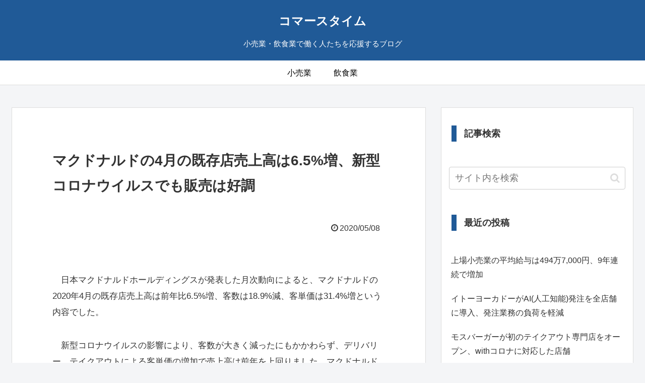

--- FILE ---
content_type: text/css
request_url: https://www.commercetime.net/wp-content/themes/cocoon-child-master/style.css?ver=6.2.8&fver=20211221120028
body_size: 1901
content:
@charset "UTF-8";

/*!
Theme Name: Cocoon Child
Template:   cocoon-master
Version:    1.0.8
*/

/************************************
** 子テーマ用のスタイルを書く
************************************/
/*必要ならばここにコードを書く*/

th.stitle{
	width:40%;
}

th.w40{
	width:40%;
}

th.w35{
	width:35%;
}

th.w30{
	width:30%;
}

th.w25{
	width:25%;
}

th.w20{
	width:20%;
}

th.w15{
	width:15%;
}

th.pyear{
	width:20%;
}

th.tyear{
	width:20%;
}

th.growth{
	width:20%;
}

td.sstitle{
	font-weight:bold;
}

td.spyear{
	font-weight:bold;
}

td.styear{
	font-weight:bold;
}

td.sgrowth{
	font-weight:bold;
}

.footer-bottom {
  margin-top: 24px;
  padding: 8px;
  position: relative;
  font-size: 14px;
}

span[id^="toc"] {
	padding-top: 5em;
}

.pagination {
  margin: 20px 0;
  clear: both;
  text-align: center;
  display: inline-flex;
  justify-content: center;
  width: 100%;
}

.pagination-next-link, .comment-btn {
  background-color: #f9f9f9;
  border: 1px solid #ccc;
  color: #333;
  display: block;
  font-size: 16px;
  text-decoration: none;
  width: 100%;
  text-align: center;
  padding: 10px 10px 5px 10px;
  margin:85px 0 20px 0;
  display: block;
}

.page-numbers {
  color: #333;
  text-decoration: none;
  display: inline-block;
  height: 36px;
  width: 36px;
  border: 1px solid #ccc;
  margin: 0 4px;
  line-height: 36px;
  text-align: center;
  border-radius: 2px;
}

.date-tags {
  line-height: 0.8;
  text-align: right;
  margin-bottom: 80px;
}

ul.related_entries{
}

li.related_entry_list{
	margin-bottom:10px;
	list-style:none;
}

li.related_entry_list a{
	color:#333;
	text-decoration:none;
}

li.related_entry_list a:hover{
	color:#333;
	text-decoration:underline;
}

ul.top_entries{
	margin:30px 0 0 0;
	padding:0;
}

li.top_entry_list{
	margin-bottom:30px;
	list-style:none;
}

li.top_entry_list a{
	color:#333;
	text-decoration:none;
}

li.top_entry_list a:hover{
	color:#333;
	text-decoration:underline;
}

h2.top_entry_list_title{
	font-size:17px;
	font-weight:normal;
}

span.top_entry_list_date{
	font-size:14px;
	color:#999;
}

table.4table{
	font-size:15px;
}

table.4table th{
	text-align:left;
    padding-left:15px;
	background-color:#f8f8ff;
}

table.4table td{
	background-color:#fff;
	padding-left:15px;
	padding-right:15px;
}

table.mtable{
	font-size:15px;
}

table.mtable th{
	text-align:left;
    padding-left:15px;
	background-color:#f8f8ff;
}

table.mtable td{
	background-color:#fff;
	padding-left:15px;
	padding-right:15px;
}

div.tframe{
	margin:40px 0 40px 0;
}

div.lframe{
	border:1px solid #ddd;
	background-color:#f8f8ff;
	padding:45px 40px 20px 10px;
	margin:40px 0 40px 0;
}

div.ltitle{
	font-weight:bold;
	margin:0 0 30px 20px;
}

li.lline{
	padding:10px 0 10px 0;
}

.entry-category, .post-date,
.post-update,
.post-author,
.amp-back {
  padding: 2px;
  display: inline;
  font-size: 16px;
}

.entry-card-thumb {
  width: 320px;
}

.entry-card-content {
  margin-left: 330px;
  margin-bottom:15px;
}

div#sidebar-profile{
	float:right;
	font-size:30px;
}

.site-name-text {
  font-size: 24px;
  font-weight: bold;
  color: #eee;
}

.tagline {
  text-align: center;
  font-size: 16px;
  margin: 0 0 20px 0;
}

.logo-text {
  padding:20px 0 10px 0;
  font-size: 1em;
}

.navi {
  background-color: #fff;
  border-bottom: 1px solid #ddd;
  padding: 5px 0 3px 0;
}

.navi-in > ul li {
  display: block;
  width: 150px;
  height: 40px;
  line-height: 40px;
}

.navi-in a:hover {
	text-decoration:underline;
}

.main {
  margin:20px 0 20px 0;
  padding: 50px 80px 70px 80px;
  border: 1px solid #ddd;
  border-radius: 0px;
  position: relative;
}

.tagline {
  text-align: center;
  font-size: 15px;
  margin: 0 0 20px 0;
  padding:0 30px 0 30px;
}

.sidebar {
  border: 1px solid #ddd;
  padding: 0 15px 25px 15px;
  margin:20px 0 0 0;
  border-radius: 0px;
  background-color: #fff;
}

div#sidebar-profile{
display:block;
}

.sidebar h3 {
  font-size:18px;
  background-color: #fff;
  padding: 0 0 0 15px;
  margin: 35px 5px 35px 5px;
  border-radius: 0px;
  border-left:10px solid #205A97;
}

.article h1{
  font-size: 28px;
  line-height: 1.8;
  margin-top:30px;
  margin-bottom:50px;
}

.article h2 {
  font-size: 20px;
  margin-top: 60px;
  margin-bottom: 60px;
  padding:20px 20px 15px 20px;
  background-color: #f3f4f5;
  font-family:  sans-serif;
  border-left:6px solid #205A97;
}

.article strong{
  font-weight:bold;
  background: linear-gradient(transparent 70%, #FFCC99 70%);
}

.toc {
  border: 1px solid #ccc;
  font-size: 1em;
  line-height: 2;
  padding: 3em 4.1em;
  margin-top: 3.4em;
  margin-bottom: 65px;
  display: block;
}

.toc-title {
  font-size: 17px;
  text-align: center;
  display: block;
  padding: 2px 16px;
  margin-top:0;
  margin-bottom:40px;
}

.toc ul, .toc ol li{
  margin-top:20px;
  font-size: 17px;
}

.footer {
  margin-top: 20px;
  padding-top: 0;
  padding-bottom: 30px;
  border-top: 1px solid #ddd;
}

.related-entry-heading,
  .comment-title {
    margin: 100px 0 30px 0;
}

/*固定ページの著者情報を消す場合*/
.page .author-info {
    display: none;
}

/*投稿ページの著者情報を消す場合*/
.post .author-info {
    display: none;
}

p#mtext001{
  margin-top:65px;
}

p.mtext{
  font-size: 17px;
  text-indent: 1em;
  line-height: 1.9em;
}

p.mtext a{
   font-weight:bold;
}

.archive-title {
  font-size: 18px;
  margin: 35px 0 80px 0;
  line-height: 1.3;
}

form.search-box{
  margin-top:50px;
  margin-bottom:50px;
}


/************************************************************************************************************************************************************
** レスポンシブデザイン用のメディアクエリ
*************************************************************************************************************************************************************/
/*1240px以下*/
@media screen and (max-width: 1240px){
  /*必要ならばここにコードを書く*/
}

/*1030px以下*/
@media screen and (max-width: 1030px){
  /*必要ならばここにコードを書く*/
}

/*768px以下*/
@media screen and (max-width: 768px){
  /*必要ならばここにコードを書く*/	

.content .main, .content .sidebar {
  padding:30px 30px 30px 30px;
  margin:20px 0 20px 0;
  border-top: 1px solid #ddd;
  border-bottom: 1px solid #ddd;
}

.article h1{
  font-size: 28px;
  line-height: 1.6;
  margin-bottom:35px;
}

.date-tags {
  line-height: 0.8;
  text-align: right;
  margin-bottom: 0px;
}

.pagination {
  margin: 25px 0;
  clear: both;
  text-align: center;
  display: inline-flex;
  justify-content: center;
  width: 100%;
}

.pagination-next-link, .comment-btn {
  background-color: #f9f9f9;
  border: 1px solid #ccc;
  color: #333;
  display: block;
  font-size: 16px;
  text-decoration: none;
  width: 100%;
  text-align: center;
  padding: 5px 10px 5px 10px;
  margin:60px 0 20px 0;
  display: block;
}

.page-numbers {
  color: #333;
  text-decoration: none;
  display: inline-block;
  height: 36px;
  width: 36px;
  border: 1px solid #ccc;
  margin: 0 4px;
  line-height: 36px;
  text-align: center;
  border-radius: 2px;
}

/*480px以下*/
@media screen and (max-width: 480px){
  /*必要ならばここにコードを書く*/
  
  
p.mtext{
  font-size: 16px;
  text-indent: 1em;
  line-height: 1.9em;
}


table.mtable th{
	text-align:left;
	padding-left:5px;
	padding-right:5px;
	background-color:#f8f8ff;
}

table.mtable td{
	background-color:#fff;
	padding-left:5px;
	padding-right:5px;
}
  
div.tframe{
	margin:40px 0 40px 0;
	padding:0 0 0 0;
}
  
div.lframe{
	border:1px solid #ddd;
	background-color:#f8f8ff;
	padding:40px 25px 15px 10px;
	margin:40px 0 40px 0;
}

div.ltitle{
	font-weight:bold;
	margin:0 0 30px 20px;
}

li.lline{
	padding:15px 0 15px 0;
}

.content .main, .content .sidebar {
  padding:30px 15px 40px 15px;
  margin:20px 0 20px 0;
  border-top: 1px solid #ddd;
  border-bottom: 1px solid #ddd;
}

.article h1{
  font-size: 24px;
  line-height: 1.6;
  padding:0 0 0 0;
  margin-top:30px;
  margin-bottom:40px;
}

.article h2 {
  font-size: 20px;
  margin-top: 60px;
  margin-bottom: 60px;
  padding:20px 20px 15px 15px;
  background-color: #f3f4f5;
  font-family:  sans-serif;
  border-left:5px solid #205A97;
  line-height: 2.0;
}

.toc {
  border: 1px solid #ccc;
  font-size: 1em;
  line-height: 1.8;
  padding: 3.3em 2.3em;
  margin-top: 3.4em;
  margin-bottom: 65px;
  display: block;
}

.toc-title {
  font-size: 16px;
  text-align: center;
  display: block;
  padding: 2px 16px;
  margin-top:0;
  margin-bottom:40px;
}


.toc ul, .toc ol li{
  margin-top:35px;
  font-size: 16px;
}

div#sp-search{
  display:block;
  background-color: #fff;
  border-top: 1px solid #ddd;
  border-bottom: 1px solid #ddd;
  padding:25px 10px 25px 10px;
  margin-bottom:20px;
}

div#sp-search h3{
  font-size:24px;
  padding:0 10px 0 5px;
}

div#sp-profile{
  display:block;
  background-color: #fff;
  border-top: 1px solid #ddd;
  border-bottom: 1px solid #ddd;
  padding:25px 10px 25px 10px;
}

div#sp-profile h3{
  font-size:24px;
  padding:0 10px 0 5px;
}

.archive-title {
  font-size: 18px;
  margin: 35px 0 55px 0;
  line-height: 1.3;
}

.related-entry-heading,
  .comment-title {
    margin: 80px 0 30px 0;
}

li.related_entry_list{
	margin-bottom:30px;
	list-style:none;
}

.date-tags {
  line-height: 0.8;
  text-align: right;
  margin-bottom: 60px;
}

.pagination {
  margin: 25px 0;
  clear: both;
  text-align: center;
  display: inline-flex;
  justify-content: center;
  width: 100%;
}

.pagination-next-link, .comment-btn {
  background-color: #f9f9f9;
  border: 1px solid #ccc;
  color: #333;
  display: block;
  font-size: 16px;
  text-decoration: none;
  width: 100%;
  text-align: center;
  padding: 5px 10px 5px 10px;
  margin:60px 0 20px 0;
  display: block;
}

.page-numbers {
  color: #333;
  text-decoration: none;
  display: inline-block;
  height: 36px;
  width: 36px;
  border: 1px solid #ccc;
  margin: 0 4px;
  line-height: 36px;
  text-align: center;
  border-radius: 2px;
}

span[id^="toc"] {
	padding-top: 3.5em;
}